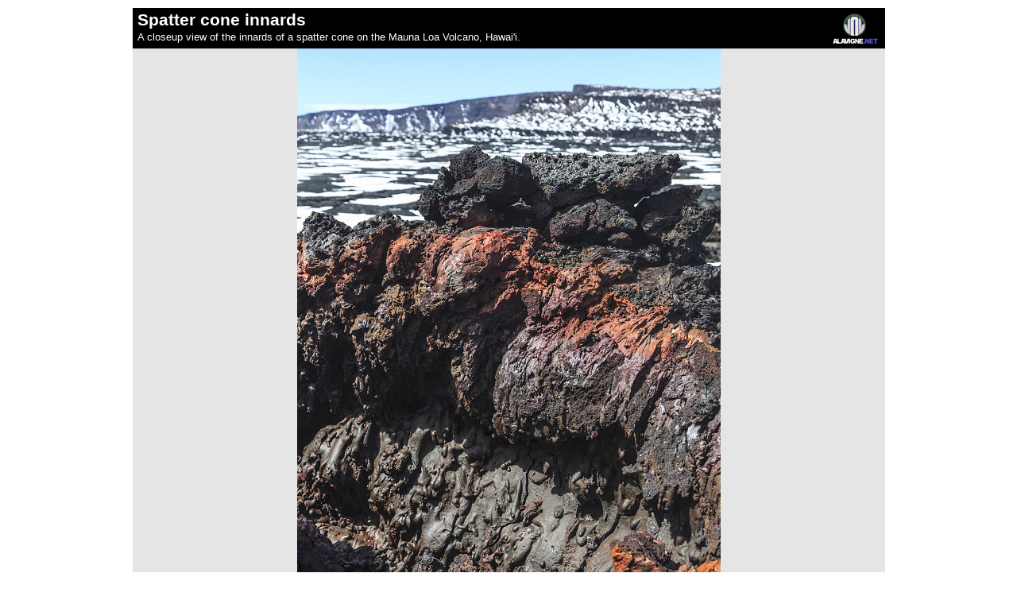

--- FILE ---
content_type: text/html;charset=ISO-8859-1
request_url: https://alavigne.net/Miscellaneous/CommonUtils/Presentation/show_image.jsp?id=29354-36462
body_size: 1302
content:


<!DOCTYPE html PUBLIC "-//W3C//DTD XHTML 1.0 Strict//EN" "http://www.w3.org/TR/xhtml1/DTD/xhtml1-strict.dtd">
<html xmlns="http://www.w3.org/1999/xhtml" xmlns:v="urn:schemas-microsoft-com:vml">
<!-- above vml stuff is for google maps api support in IE -->
<head>
<meta http-equiv="Content-Type" content="text/html; charset=utf-8" />





 
 



	
    	 
    
	

	
	
    	 
    



 


    

 



   


    







   
        
   


<link rel="stylesheet" href="/Outdoors/TripReports/2012/Hawaii/presentation_lf.css"/>
<link rel="stylesheet" href="/Miscellaneous/CommonCSS/common_link_styles.css" type="text/css">

<title>
Spatter cone innards - A Hawaiian Kaleidoscope - The Big Island: Volcanoes, Mauna Loa Climb, Heiaus and Beach Relaxation - Andrew Lavigne's website</title>
</head>

<body style="margin: 10px 0; padding:0; text-align:center;" class="page_background" onload="if ((document.getElementById('js_popup_link')) != null) { document.getElementById('js_popup_link').style.visibility='visible'; }">
 
<div style="margin:0 auto; display:table; position:relative; text-align:left;">





 
    
      
          
              
                  
              
              
              <div class="styleTitleCaptionAndImage">
              <div class="styleShowImageTitleAndCaption">
              <div class="styleShowImageTitleIcon"><a title="Go to the alavigne.net home page" alt="Go to the alavigne.net home page" href="http://alavigne.net"><img style="border:0;" src="/Images/logos/anchorlogo_transp_40px_black_background.gif"/></a></div>

              
              
              
              <span class="styleShowImageTitle">Spatter cone innards</span>
              
              
                <br />
                <span class="styleShowImageCaption">A closeup view of the innards of a spatter cone on the Mauna Loa Volcano, Hawai'i.
                </span>
              
              
              
              	
                
                   
                
              

              </div>
              <div class="styleShowImageImage">
              
              <img src="/Outdoors/TripReports/2012/Hawaii/PictureDataBigIsland/IMG_2002_Crp_Prc_regular.jpg"/>
              </div>
              </div>
            
             
      
      
   




  <div class="styleShowImageBottomMatter">
  This image is from the presentation "<b>A Hawaiian Kaleidoscope - The Big Island: Volcanoes, Mauna Loa Climb, Heiaus and Beach Relaxation</b>".
  <br />
  
         
     
     
          
     
     
        
        
           
           
           
           
           
           
        
  		<br />
        
        <a class="type4b" href="/Outdoors/TripReports/2012/Hawaii?p=bigisland"><img src="/Images/controls/buttonright.gif"/> Go to presentation where this image occurs</a>.
        <br /> 
        
        <a class="type4b" href="/Outdoors/TripReports/2012/Hawaii?p=bigisland&n=7#anchor_36462"><img src="/Images/controls/buttonright.gif"/ > Go to location in presentation where this image occurs</a>.
        <div id="js_popup_link" style="visibility:hidden;">
        <a class="type4b" href="/Outdoors/TripReports/2012/Hawaii/?p=bigisland&n=7#id=36462"><img src="/Images/controls/buttonright.gif"/ > Go to location in presentation where this image occurs, and pop the image up automatically</a>.     
        </div>
         
   
  <br />
  <div style="text-align:center; font-size:0.8em;">Copyright 2001-2016 <a class="type4" href="http://alavigne.net">alavigne.net</a>.</div>
  </div>
 
</div>
</body>
</html>

--- FILE ---
content_type: text/css
request_url: https://alavigne.net/Outdoors/TripReports/2012/Hawaii/presentation_lf.css
body_size: 487
content:
@import "/Themes/modern/page_style.css";




.presentation_main_page_text
{

}

.presentation_main_page_text p
{

}

.presentation_note
{
font-size:0.85em;
	margin-left:50px;
	margin-right:50px;
	background-color:#e6ece9;
	padding:10px;
		-khtml-border-radius: 0.7em;
    -moz-border-radius: 0.7em;
    -webkit-border-radius: 0.7em;
    border-radius: 0.7em;
}

.presentation_indepth
{
	font-size:0.85em;
	margin-left:50px;
	margin-right:50px;


	background-color:#e6ece9;
	padding:10px;
		-khtml-border-radius: 0.7em;
    -moz-border-radius: 0.7em;
    -webkit-border-radius: 0.7em;
    border-radius: 0.7em;
}

.presentation_indepth img
{
	padding-right:20px;
	float:left;
}

.presentation_main_page_sidebar_text
{

}


.presentation_main_page_sidebar_text p
{
	line-height:normal;
	text-align:right;
}

.presentation_main_page_sidebar_text_title
{
	font-weight:bold;
}




/* For the bold text headings at the top of each page in the story and focus-on pages */

.focus_on_paragraph
{
   padding:10px; font-size:0.8em;
   background-image:url(Graphics/focus_on_transparent_background.png);
}

/* style for inline UL elements in page */

.styleTextBlockList
{
	font-family:Arial, Helvetica, sans-serif;
	text-align:left;
}